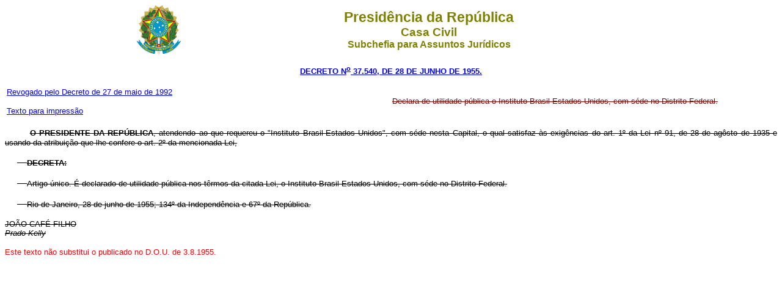

--- FILE ---
content_type: text/html
request_url: https://www.planalto.gov.br/ccivil_03/decreto/1950-1969/D37540.htm
body_size: 3035
content:
<html>

<head>
<meta name="GENERATOR" content="Microsoft FrontPage 6.0">
<title>D37540</title>
</head>

<body>
<div align="center"><center>

<table border="0" cellpadding="0" cellspacing="0" width="70%">
  <tr>
    <td width="14%"><p align="center"><img src="../Brastra.gif" alt="Brastra.gif (4376 bytes)"
    width="74" height="82"></td>
    <td width="86%"><p align="center"><font color="#808000" face="Arial"><strong><big><big>Presid�ncia
    da Rep�blica</big></big><br>
    <big>Casa Civil<br>
    </big>Subchefia para Assuntos Jur�dicos</strong></font></td>
  </tr>
</table>
</center></div>

<p ALIGN="CENTER"><font
face="Arial" color="#000080"><small><strong>
<a href="http://legislacao.planalto.gov.br/legisla/legislacao.nsf/Viw_Identificacao/DEC%2037.540-1955?OpenDocument">DECRETO N<sup>o</sup> 
37.540, DE 28 DE JUNHO DE 1955.</a></strong></small></font></p>

<blockquote>
</blockquote>

<table width="100%" border="0">
<TBODY>
  <tr>
    <td width="50%"><font face="Arial" size="2">
	<a href="../../DNN/Anterior%20a%202000/1992/Dnn786.htm#art3">Revogado pelo 
	Decreto de 27 de maio de 1992 </a></font><p><font face="Arial" size="2">
	<a href="D37540impressao.htm">Texto para impress�o </a></font></td>
    <td align="left" width="50%"><p style="text-align: justify">
	<strike>
	<font face="Arial" size="2" color="#800000">Declara de utilidade p�blica o 
	Instituto Brasil-Estados Unidos, com s�de no Distrito Federal.</font></strike></td>
  </tr>
</TBODY>
</table>
<p align="justify" style="text-indent: 20px">&nbsp;&nbsp;&nbsp;&nbsp;<strike><font face="Arial" size="2"><b>O 
PRESIDENTE DA REP�BLICA</b>, atendendo ao que requereu o &quot;Instituto 
Brasil-Estados Unidos&quot;, com s�de nesta Capital, o qual satisfaz �s exig�ncias do 
art. 1� da Lei n� 91, de 28 de ag�sto de 1935 e usando da atribui��o que lhe 
confere o art. 2� da mencionada Lei,</font></strike></p>
<p align="justify" style="text-indent: 20px"><strike>&nbsp;&nbsp;&nbsp;&nbsp;<span style="text-transform: uppercase"><font face="Arial" size="2"><b>Decreta:</b></font></span></strike></p>
<p align="justify" style="text-indent: 20px"><strike>&nbsp;&nbsp;&nbsp;&nbsp;<font face="Arial" size="2">Artigo 
�nico. � declarado de utilidade p�blica nos t�rmos da citada Lei, o Instituto 
Brasil-Estados Unidos, com s�de no Distrito Federal.</font></strike></p>
<p align="justify" style="text-indent: 20px"><strike>&nbsp;&nbsp;&nbsp;&nbsp;<font face="Arial" size="2">Rio 
de Janeiro, 28 de junho de 1955; 134� da Independ�ncia e 67� da Rep�blica.</font></strike></p>
<p align="justify"><strike><span style="text-transform: uppercase">
<font face="Arial" size="2">Jo�o Caf� Filho<br>
</font></span><i><font face="Arial" size="2">Prado Kelly</font></i></strike></p>
<p align="left"><span style="text-decoration: none line-through">
<font color="#FF0000" face="Arial"
size="2">Este texto n�o substitui o publicado no D.O.U. de 3.8.1955.</font></span></p>
<p align="left">&nbsp;</p>
</body>
</html>
